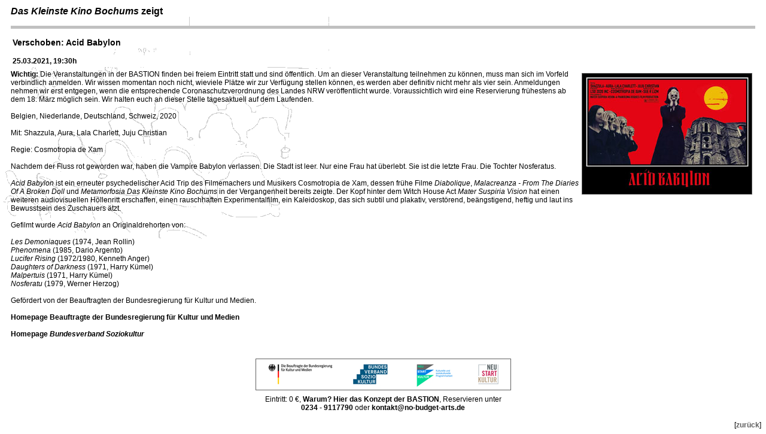

--- FILE ---
content_type: text/html
request_url: https://no-budget-arts.de/bastion/programm/2021/20210325_844_kino.html
body_size: 2094
content:
<!DOCTYPE html>
<html><head><meta http-equiv="Content-Type" content="text/html; charset=UTF-8"><title>[no-budget-arts] - Kino</title><meta charset="utf-8"><meta name="author" content="Moana Koehring, Gilbert Geister, Daniel Nipshagen, Axel Pawellek"><meta name="copyright" content="Alle Rechte vorbehalten."><meta name="generator" content=".p :: doppeldoppelpunkt"><meta name="robots" content="index,follow,noarchive"><link rel="stylesheet" type="text/css" href="../../nba.css"><base target="_blank"><script src="../../nba.js" language="JavaScript" type="text/javascript"></script></head><body onload="focus()" id="popup" style="background-image:url(../../kino/bgklein.gif)">
<!--nba-veranstaltungsreihe:kino-->
<div id="kinoprogramm" class="popup"> 
  <h1><em>Das Kleinste Kino Bochums</em> zeigt</h1>
  <h2 id="haupttitel">Verschoben: Acid Babylon</h2>
  <p id="termin">25.03.2021, 19:30h</p>
  <div id="haupttext">
  <img src="/bastion/_cms/ddp/pub/uploads/nbaEvents/acid_babylon_webseite.jpg" id="foto" alt="" title="" border="0" align="right"><div id="beschreibung"><b>Wichtig:</b> Die Veranstaltungen in der BASTION finden bei freiem  Eintritt statt und sind &ouml;ffentlich. Um an dieser Veranstaltung  teilnehmen zu k&ouml;nnen, muss man sich im Vorfeld verbindlich anmelden. Wir  wissen momentan noch nicht, wieviele Pl&auml;tze wir zur Verf&uuml;gung stellen  k&ouml;nnen, es werden aber definitiv nicht mehr als vier sein. Anmeldungen  nehmen wir erst entgegen, wenn die entsprechende Coronaschutzverordnung  des Landes NRW ver&ouml;ffentlicht wurde. Voraussichtlich wird eine  Reservierung fr&uuml;hestens ab dem 18. M&auml;rz m&ouml;glich sein. Wir halten euch an  dieser Stelle tagesaktuell auf dem Laufenden.<br><br>Belgien, Niederlande, Deutschland, Schweiz, 2020<br><br>Mit: Shazzula, Aura, Lala Charlett, Juju Christian<br><br>Regie: Cosmotropia de Xam<br><br>Nachdem  der Fluss rot geworden war, haben die Vampire Babylon verlassen. Die  Stadt ist leer. Nur eine Frau hat &uuml;berlebt. Sie ist die letzte Frau. Die  Tochter Nosferatus.<br><br><i>Acid Babylon</i> ist ein erneuter psychedelischer Acid Trip des Filmemachers und Musikers Cosmotropia de Xam, dessen fr&uuml;he Filme <i>Diabolique</i>, <i>Malacreanza - From The Diaries Of A Broken Doll</i> und <i>Metamorfosia</i> <i>Das Kleinste Kino Bochums</i> in der Vergangenheit bereits zeigte. Der Kopf hinter dem Witch House Act <i>Mater Suspiria Vision</i>  hat einen weiteren audiovisuellen H&ouml;llenritt erschaffen, einen  rauschhaften Experimentalfilm, ein Kaleidoskop, das sich subtil und  plakativ, verst&ouml;rend, be&auml;ngstigend, heftig und laut ins Bewusstsein des  Zuschauers &auml;tzt.<br><br>Gefilmt wurde <i>Acid Babylon</i> an Originaldrehorten von:<br><br><i>Les Demoniaques</i> (1974, Jean Rollin)<br><i>Phenomena</i> (1985, Dario Argento)<br><i>Lucifer Rising</i> (1972/1980, Kenneth Anger)<br><i>Daughters of Darkness</i> (1971, Harry K&uuml;mel)<br><i>Malpertuis</i> (1971, Harry K&uuml;mel)<br><i>Nosferatu</i> (1979, Werner Herzog)<br><br>Gef&ouml;rdert von der Beauftragten der Bundesregierung f&uuml;r Kultur und Medien.<b><br><br></b><a href="https://www.bundesregierung.de/breg-de/bundesregierung/staatsministerin-fuer-kultur-und-medien">Homepage Beauftragte der Bundesregierung f&uuml;r Kultur und Medien<br><br></a><a href="https://www.soziokultur.de/">Homepage <i>Bundesverband Soziokultur</i></a> </div>
  <p id="preis" align="center"><br><img src="NEUSTARTKULTUR_Webseite_15cm.jpg" alt="" title="Gefördert von der Beauftragten der Bundesregierung für Kultur und Medien"</a><br>Eintritt: <span id="eintritt">0</span> &euro;, <a href="/bastion//programm/info.php" target="_self">Warum? Hier das Konzept der BASTION</a>, Reservieren unter<br><b>0234 - 9117790</b> oder <a href="mailto:kontakt@no-budget-arts.de?subject=Kinokarten" target="_self">kontakt@no-budget-arts.de</a></p> 
  </div>
  </div> 
<div id="zurueck">[<a href="javascript:window.history.back()" target="_self">zur&uuml;ck</a>]</div> 
<script src="/piwik.js" language="JavaScript" type="text/javascript"></script></body></html>


--- FILE ---
content_type: text/css
request_url: https://no-budget-arts.de/bastion/nba.css
body_size: 4274
content:
body#popup.altes {
  background-image:url(altes/bgklein.gif)
}
p {
  margin: 1em 0;
}
h1 {
  font-size:1.3em;
  font-weight:bold;
  margin:0.67em 0;
}

h2 {
  font-size:1.2em;
  font-weight: bold;
  margin:0.83em 0;
}

h3 {
  font-size: 1.1em;
  font-weight:bold;
  margin:1em 0;
}

h4 {
  font-weight:bold;
  margin:1.33em 0;
}

h5 {
  font-size:0.83em;
  font-weight:bold;
  margin:1.67em 0;
}
h6 {
  font-size:0.67em;
  font-weight:bold;
  margin:2.33em 0;
}
body {
  font-family:Verdana,Arial,Helvetica,sans-serif;
}
/*/*/
img {
  margin:0px;
}    /* */
a, .linkOff {
  color:#A9A9A9;
  text-decoration:none;
}
a:hover, .linkOn {
  font-weight:bold;
  color:#000000;
}
.text, .einblendung {
  font-family:Verdana,Arial,Helvetica,sans-serif;
  font-size:9pt; /*/*/ font-size:0.75em; /* */
  text-transform:lowercase;
  color:#A9A9A9;
  position:absolute;
  left:359px;
  top:514px;
  z-index:5;
}
p {
  font-family:Verdana,Arial,Helvetica,sans-serif;
  font-size:9pt; /*/*/ font-size:1em; /* */
}
body#popup {
  background-repeat:no-repeat;
  background-attachment:fixed;
}
.popup {
  padding:0px 10px;
  font-family:Verdana,Arial,Helvetica,sans-serif;
  font-size:9pt; /*/*/ font-size:0.75em; /* */
}
.popup p, .popup h1, .popup h2, .popup h3, .popup label {
  background-color:#FFFFFF;
}
/*/*/ .popup img {
margin:5px;
}     /* */
/* .popup b {
  color:#606060;
} */
.popup a b {
  color:#000000;
}
.popup a:hover b {
  color:#606060;
}
.popup a:hover {
  color:#606060;
}
.popup a {
  color:#000000;
  text-decoration:none;
  font-weight:bold;
}
.popup img {
  border:solid 1px #606060;
}
.reservierungen a {
  color:#606060;
}
.reservierungen a:hover {
  color:#000000;
}
.popup td, .popup th {
  padding:3px 6px;
  font-family:Verdana,Arial,Helvetica,sans-serif;
  font-size:9pt; /*/*/ f\ont-size:1em; /* */
  vertical-align:top;
}
p.termin, #termin, p.termintext, #termintext{
  font-weight:bold;
  margin:5px 0px;
  font-family:Verdana,Arial,Helvetica,sans-serif;
  font-size:9pt; /*/*/ f\ont-size:1em; /* */
} /*/*/
.top50 { 
  margin-top:50px;
} /* */
#mitglied h1 {
  padding-top:20px;
}
#mitglied img {
  margin-right:10px;
}
#mitglied table td {
  padding:0px;
}
#zurueck a {
  color:#606060;
  font-weight:bold;
  clear:both;
}
#zurueck a:hover {
  color:#000000;
  font-weight:bold;
}
#zurueck {
  text-align:right;
  margin:0px;
  padding:0px;
  font-family:Verdana,Arial,Helvetica,sans-serif;
  font-size:9pt; /*/*/ font-size:0.75em; /* */
}
#zurueck.absolut {
  position: fixed;
  top: 370px;
  left: 500px;
}/*/*/
#kinoprogramm h2 { 
  clear:both;
  padding:1px 3px;
  margin-top:15px;
  padding-top:15px;
 border-top:solid 5px #C0C0C0;  
} 
#kinoprogramm h2#filmtitel {
  border:0;
}
#kinoprogramm .balken { 
  clear:both;
  margin-top:10px;
  padding-top:15px;
  border-top:solid 5px #C0C0C0;  
} /* */
#kinoprogramm p {
  padding:3px;
}
#reservierungen, .reservierungen {
 color:#606060;
 margin-top:10px;
 clear:both;
}
#filmkarte li {
  clear:both;  
}
#filmkarte div {
  /*/*/ display:none; 
  margin:0px 0px 5px -5px;
  padding:5px;
  clear:both;  /* */   
}
#filmkarte a {
  font-weight:bold;
}
#filmkarte img {
  float:right;
}
#bild {
  position:absolute;
  left:0px;
  top:0px;
  z-index:1;
}
#navi {
  top:5px;
  left:5px;
  visibility:visible;
  background-color:white;
}
#impressum {
  text-transform:none;
}
.einblendung {
  visibility:hidden;
  z-index:5;
  color:#000000;
  text-transform:none;
}
ul#events {
  list-style-type:none;
  padding:0px;
  margin:0px;
}
#events li {
  padding:0px;
  padding-top:10px;
} 
#diashow {
  width:50%;
  float:right;
  text-align:center;
}
#banner {
  float:right;
  width:290px;
  height:100px;
  text-align:center;
  border:solid 1px #606060;
}
#banner img {
  border:0;
}
#diabez {
  font-size:0.9em;
}
#homebutton {
  position:absolute;
  top:0px;
  left:0px;
  z-index:20;
  background-color:white;
}
img.editoricon {
  display:inline;
  border:0;
  width:15px;
  height:15px;
  float:left;
  clear:left;
}

#editorbuttons img.editoricon {  
  border:0;
  width:15px;
  height:15px;
  float:inherit;
}
#RTFedit {
  background-color:white;
  margin:5px;
  margin-top:-5px;
}

#RTFtable .btnImage {
  cursor:pointer;
  cursor:hand;
}
#RTFtable .btnImage:hover {
  border:solid 1px black;
  width:23px;
  height:22px;
}
#RTFtable {
  margin-left:5px;
}
#RTFtable td {
  padding:0px;
}

--- FILE ---
content_type: text/javascript
request_url: https://no-budget-arts.de/bastion/nba.js
body_size: 4380
content:
var DOM = document.getElementById;
var NSC4 = document.layers;
var NSC4blinker = null;
var showAktu = null;

function linkblinkNSC4(x) {
  if (!NSC4) return;  
  if (NSC4blinker) clearTimeout(NSC4blinker);
  if (!document.layers[x+"text"]) return;
  var v = document.layers[x+"text"].visibility;
  document.layers[x+"text"].visibility = ((v=="show") ? "hide" : "show");
  NSC4blinker = setTimeout("linkblinkNSC4(\""+x+"\")",500);
  window.status=v;
}

function highlight(x) {
  if (NSC4) {
    linkblinkNSC4(x);
    return;
  }
  var a=document.getElementById(x+"link");
  if (a) a.className = "linkOn";
}
function antihighlight(x) {
  if (NSC4) {
    clearTimeout(NSC4blinker);
    if (document.layers[x+"text"]) document.layers[x+"text"].visibility="show";
    return;
  }
  var a=document.getElementById(x+"link");
  if (a) a.className = "linkOff";
}
function show(x) {
  setStyle(x,"visibility","visible");
  if(x=="vereinsidee") return;
  if(showAktu!=x) hide(showAktu);
  showAktu=x;
  highlight(x);
}
function hide(x) {
  if (timer) clearTimeout(timer);
  setStyle(x,"visibility","hidden");
  antihighlight(x);
}
var timer=null;

function filmkarte(elem) {
  if (!document.getElementById) return;
  var cs = elem.parentNode.childNodes;
  j=-1;
  for (i=0; i<cs.length; i++) {
    if (cs[i].nodeName=="DIV") j=i;
  }
  if (j==-1) return;
  var d = cs[j];
  if (d.style.display=="block") {
    d.style.display = "none";
    elem.style.backgroundColor="transparent";
    elem.parentNode.style.border="none";
    elem.parentNode.style.padding="0px";
    elem.parentNode.style.backgroundColor="transparent";
  } else {
    d.style.display = "block";
//    elem.parentNode.style.border="solid 1px #808080";
    elem.parentNode.style.padding="5px";
    elem.parentNode.style.backgroundColor="white";
  }
}

function vibrate(obj,x,y,n) {
  if (timer) clearTimeout(timer);
  setStyle(obj,"visibility","visible");
  if (n==0) { hide (obj); return; }
  if (n==null) n=25;
  show(obj);
  sign = (n%2 == 0) ? -1 : 1;
  setStyle(obj,"left",(x+sign*5*Math.random())+"px");
  setStyle(obj,"top",(y+sign*2*Math.random())+"px");
  timer=setTimeout('vibrate("'+obj+'",'+x+','+y+','+(n-1)+')',75);
}

function setStyle(x,s,v) {
  var ob = null;
  if (NSC4 && s=="visible") s="show";
  if (NSC4 && s=="hidden") s="hide";
  if (document.getElementById) {
    ob=document.getElementById(x);
    if (!ob) return false;
    ob.style[s] = v;
    return true;
  } else if (document.layers) {
    ob = document.layers[x]
    if (!ob) return false;
    ob[s] = v;
    return true;
  }
  return false;
}

function getStyle(x,s) {
  var ob = null;
  if (document.getElementById) {
    ob=document.getElementById(x);
    if (!ob) return null;
    return ob.style[s];
  } else if (document.layers) {
    ob = document.layers[x]
    if (!ob) return null;
    return ob[s];
  }
  return null;
}

function popUp(url) {
  win=window.open(url,"nbapopup","width=600,height=400,scrollbars=yes,left=0,top=0");
  setTimeout("win.focus()",1000);
  return false;
}

function homeButton() {
	 return;
  if (window.name!="nbapopup") document.writeln('<h1 class="popup" id="homebutton">[<a href="http://www.no-budget-arts.de">no-budget-arts</a>]</h1>');
}

var aktDia=0;
var diaTimer=null;
var diaIntervalZeit=2500;
var alleDias = new Array();
function initDiashow(attribute) {
  if (diaBilder && diaBilder.length && diaBilder.length>1) document.writeln('<img name="diaprojektor" src="'+diaBilder[0]+'"  '+attribute+' alt="[no-budget-arts]" title="[no-budget-arts]" onmouseover="diashowAus()" onmouseout="diashowAn()" onclick="diashowAus(); nextDia()"><br><span id="diabez">'+diaBilder[1]+'</span>');
  for (i=0; i<diaBilder.length; i=i+2) {
    alleDias[i] = new Image();
	alleDias[i].src = diaBilder[i];
	alleDias[i+1] = "";
  }
  setTimeout("diashowAn()",diaIntervalZeit);
}
function setDiaIntervalZeit(diz) {
  diaIntervalZeit=diz;
}
function diashowAn() {
  if (diaTimer) return;
  diaTimer = setInterval("nextDia()", diaIntervalZeit );
}
function diashowAus() {
  if (diaTimer) clearInterval(diaTimer);
  diaTimer=null;
}
function nextDia() {
  aktDia = (aktDia+2) % (diaBilder.length);
  document.diaprojektor.src = alleDias[aktDia].src;
  if (!document.getElementById) return;
  document.getElementById("diabez").innerHTML = diaBilder[aktDia+1];
}